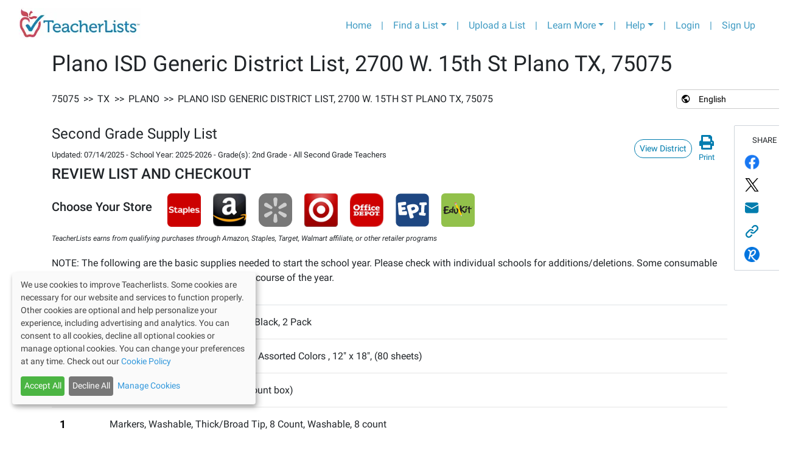

--- FILE ---
content_type: text/html; charset=utf-8
request_url: https://www.google.com/recaptcha/api2/aframe
body_size: 267
content:
<!DOCTYPE HTML><html><head><meta http-equiv="content-type" content="text/html; charset=UTF-8"></head><body><script nonce="NvvqMT7poze8X4CUraWuVQ">/** Anti-fraud and anti-abuse applications only. See google.com/recaptcha */ try{var clients={'sodar':'https://pagead2.googlesyndication.com/pagead/sodar?'};window.addEventListener("message",function(a){try{if(a.source===window.parent){var b=JSON.parse(a.data);var c=clients[b['id']];if(c){var d=document.createElement('img');d.src=c+b['params']+'&rc='+(localStorage.getItem("rc::a")?sessionStorage.getItem("rc::b"):"");window.document.body.appendChild(d);sessionStorage.setItem("rc::e",parseInt(sessionStorage.getItem("rc::e")||0)+1);localStorage.setItem("rc::h",'1768688964969');}}}catch(b){}});window.parent.postMessage("_grecaptcha_ready", "*");}catch(b){}</script></body></html>

--- FILE ---
content_type: application/javascript; charset=UTF-8
request_url: https://app.teacherlists.com/_next/static/chunks/2479-caa3b30ecccad1fb753d.js
body_size: 19408
content:
(self.webpackChunk_N_E=self.webpackChunk_N_E||[]).push([[2479],{31210:function(e,a,t){"use strict";var n=t(39833),s=t(56409),l=t(5532),i=t(73882),r=t(37641),o=t.n(r),c=t(61585),d=t.n(c),u=t(84927),m=t(90166);function h(e,a){var t=Object.keys(e);if(Object.getOwnPropertySymbols){var n=Object.getOwnPropertySymbols(e);a&&(n=n.filter((function(a){return Object.getOwnPropertyDescriptor(e,a).enumerable}))),t.push.apply(t,n)}return t}function p(e){for(var a=1;a<arguments.length;a++){var t=null!=arguments[a]?arguments[a]:{};a%2?h(Object(t),!0).forEach((function(a){(0,l.Z)(e,a,t[a])})):Object.getOwnPropertyDescriptors?Object.defineProperties(e,Object.getOwnPropertyDescriptors(t)):h(Object(t)).forEach((function(a){Object.defineProperty(e,a,Object.getOwnPropertyDescriptor(t,a))}))}return e}var f={children:o().node,className:o().string,closeClassName:o().string,closeAriaLabel:o().string,cssModule:o().object,color:o().string,fade:o().bool,isOpen:o().bool,toggle:o().func,tag:u.tagPropType,transition:o().shape(m.Z.propTypes),innerRef:o().oneOfType([o().object,o().string,o().func])},x={color:"success",isOpen:!0,tag:"div",closeAriaLabel:"Close",fade:!0,transition:p(p({},m.Z.defaultProps),{},{unmountOnExit:!0})};function g(e){var a=e.className,t=e.closeClassName,l=e.closeAriaLabel,r=e.cssModule,o=e.tag,c=e.color,h=e.isOpen,f=e.toggle,x=e.children,g=e.transition,_=e.fade,b=e.innerRef,v=(0,s.Z)(e,["className","closeClassName","closeAriaLabel","cssModule","tag","color","isOpen","toggle","children","transition","fade","innerRef"]),j=(0,u.mapToCssModules)(d()(a,"alert","alert-"+c,{"alert-dismissible":f}),r),y=(0,u.mapToCssModules)(d()("close",t),r),w=p(p(p({},m.Z.defaultProps),g),{},{baseClass:_?g.baseClass:"",timeout:_?g.timeout:0});return i.createElement(m.Z,(0,n.Z)({},v,w,{tag:o,className:j,in:h,role:"alert",innerRef:b}),f?i.createElement("button",{type:"button",className:y,"aria-label":l,onClick:f},i.createElement("span",{"aria-hidden":"true"},"\xd7")):null,x)}g.propTypes=f,g.defaultProps=x,a.Z=g},60063:function(e,a,t){"use strict";var n=t(39833),s=t(56409),l=t(49139),i=t(43430),r=t(73882),o=t(37641),c=t.n(o),d=t(61585),u=t.n(d),m=t(84927),h={children:c().node,inline:c().bool,tag:m.tagPropType,innerRef:c().oneOfType([c().object,c().func,c().string]),className:c().string,cssModule:c().object},p=function(e){function a(a){var t;return(t=e.call(this,a)||this).getRef=t.getRef.bind((0,l.Z)(t)),t.submit=t.submit.bind((0,l.Z)(t)),t}(0,i.Z)(a,e);var t=a.prototype;return t.getRef=function(e){this.props.innerRef&&this.props.innerRef(e),this.ref=e},t.submit=function(){this.ref&&this.ref.submit()},t.render=function(){var e=this.props,a=e.className,t=e.cssModule,l=e.inline,i=e.tag,o=e.innerRef,c=(0,s.Z)(e,["className","cssModule","inline","tag","innerRef"]),d=(0,m.mapToCssModules)(u()(a,!!l&&"form-inline"),t);return r.createElement(i,(0,n.Z)({},c,{ref:o,className:d}))},a}(r.Component);p.propTypes=h,p.defaultProps={tag:"form"},a.Z=p},65529:function(e,a,t){"use strict";var n=t(39833),s=t(56409),l=t(73882),i=t(37641),r=t.n(i),o=t(61585),c=t.n(o),d=t(84927),u={children:r().node,row:r().bool,check:r().bool,inline:r().bool,disabled:r().bool,tag:d.tagPropType,className:r().string,cssModule:r().object},m=function(e){var a=e.className,t=e.cssModule,i=e.row,r=e.disabled,o=e.check,u=e.inline,m=e.tag,h=(0,s.Z)(e,["className","cssModule","row","disabled","check","inline","tag"]),p=(0,d.mapToCssModules)(c()(a,!!i&&"row",o?"form-check":"form-group",!(!o||!u)&&"form-check-inline",!(!o||!r)&&"disabled"),t);return"fieldset"===m&&(h.disabled=r),l.createElement(m,(0,n.Z)({},h,{className:p}))};m.propTypes=u,m.defaultProps={tag:"div"},a.Z=m},30466:function(e,a,t){"use strict";var n=t(39833),s=t(56409),l=t(73882),i=t(37641),r=t.n(i),o=t(61585),c=t.n(o),d=t(84927),u={tag:d.tagPropType,className:r().string,cssModule:r().object},m=function(e){var a=e.className,t=e.cssModule,i=e.tag,r=(0,s.Z)(e,["className","cssModule","tag"]),o=(0,d.mapToCssModules)(c()(a,"modal-footer"),t);return l.createElement(i,(0,n.Z)({},r,{className:o}))};m.propTypes=u,m.defaultProps={tag:"div"},a.Z=m},55413:function(e,a,t){"use strict";var n=t(39833),s=t(5532),l=t(56409),i=t(73882),r=t(37641),o=t.n(r),c=t(61585),d=t.n(c),u=t(84927);function m(e,a){var t=Object.keys(e);if(Object.getOwnPropertySymbols){var n=Object.getOwnPropertySymbols(e);a&&(n=n.filter((function(a){return Object.getOwnPropertyDescriptor(e,a).enumerable}))),t.push.apply(t,n)}return t}function h(e){for(var a=1;a<arguments.length;a++){var t=null!=arguments[a]?arguments[a]:{};a%2?m(Object(t),!0).forEach((function(a){(0,s.Z)(e,a,t[a])})):Object.getOwnPropertyDescriptors?Object.defineProperties(e,Object.getOwnPropertyDescriptors(t)):m(Object(t)).forEach((function(a){Object.defineProperty(e,a,Object.getOwnPropertyDescriptor(t,a))}))}return e}var p={children:o().node,bar:o().bool,multi:o().bool,tag:u.tagPropType,value:o().oneOfType([o().string,o().number]),min:o().oneOfType([o().string,o().number]),max:o().oneOfType([o().string,o().number]),animated:o().bool,striped:o().bool,color:o().string,className:o().string,barClassName:o().string,cssModule:o().object,style:o().object,barStyle:o().object,barAriaValueText:o().string,barAriaLabelledBy:o().string},f=function(e){var a=e.children,t=e.className,s=e.barClassName,r=e.cssModule,o=e.value,c=e.min,m=e.max,p=e.animated,f=e.striped,x=e.color,g=e.bar,_=e.multi,b=e.tag,v=e.style,j=e.barStyle,y=e.barAriaValueText,w=e.barAriaLabelledBy,N=(0,l.Z)(e,["children","className","barClassName","cssModule","value","min","max","animated","striped","color","bar","multi","tag","style","barStyle","barAriaValueText","barAriaLabelledBy"]),k=(0,u.toNumber)(o)/(0,u.toNumber)(m)*100,C=(0,u.mapToCssModules)(d()(t,"progress"),r),B={className:(0,u.mapToCssModules)(d()("progress-bar",g&&t||s,p?"progress-bar-animated":null,x?"bg-"+x:null,f||p?"progress-bar-striped":null),r),style:h(h(h({},g?v:{}),j),{},{width:k+"%"}),role:"progressbar","aria-valuenow":o,"aria-valuemin":c,"aria-valuemax":m,"aria-valuetext":y,"aria-labelledby":w,children:a};return g?i.createElement(b,(0,n.Z)({},N,B)):i.createElement(b,(0,n.Z)({},N,{style:v,className:C}),_?a:i.createElement("div",B))};f.propTypes=p,f.defaultProps={tag:"div",value:0,min:0,max:100,style:{},barStyle:{}},a.Z=f},45047:function(e,a,t){"use strict";t(73882);var n=t(50543),s=t(61585),l=t.n(s),i=t(19829),r=t.n(i),o=t(42087),c=function(e){var a=e.href,t=void 0===a?"":a,s=e.text,l=void 0===s?"":s,i=e.connector,r=void 0!==i&&i,c=e.customClass,d=void 0===c?"":c;return r?(0,o.jsx)("div",{className:"".concat(d),children:">>"}):t?(0,o.jsx)(n.default,{href:t,children:(0,o.jsx)("a",{className:"".concat(d),children:l})},l):(0,o.jsx)("div",{className:"".concat(d),children:l},l)};a.Z=function(e){var a=e.crumbs,t=e.customClass,n=void 0===t?"":t,s=e.excludeSearchLinks,i=void 0!==s&&s,d=[];return i||d.push((0,o.jsx)(c,{href:"/browse",text:"SEARCH",customClass:n},"SEARCH"),(0,o.jsx)(c,{connector:!0,customClass:n},"arrow-1"),(0,o.jsx)(c,{href:"/browse",text:"BROWSE STATES",customClass:n},"BROWSE STATES")),a&&a.forEach((function(e,a){var t=e.text,s=e.href;(!i||a>0)&&d.push((0,o.jsx)(c,{connector:!0,customClass:n},"arrow-".concat(a+2))),d.push((0,o.jsx)(c,{href:s,text:t,customClass:n},t))})),(0,o.jsx)("div",{className:l()("".concat(r().crumbContainer)),children:(0,o.jsx)("div",{className:"".concat(r().crumbInner),children:d})})}},14236:function(e,a,t){"use strict";t(73882);var n=t(50543),s=t(61585),l=t.n(s),i=t(19349),r=t.n(i),o=t(42087),c=function(e){var a=e.href,t=void 0===a?"":a,s=e.text,l=void 0===s?"":s,i=e.connector,r=void 0!==i&&i,c=e.customClass,d=void 0===c?"":c;return r?(0,o.jsxs)("div",{className:"".concat(d),children:["\xa0",">>","\xa0"]}):t?(0,o.jsx)(n.default,{href:t,children:(0,o.jsx)("a",{className:"".concat(d),children:l})},l):(0,o.jsx)("div",{className:"".concat(d),children:l},l)};a.Z=function(e){var a=e.crumbs,t=e.customClass,n=void 0===t?"":t,s=e.excludeSearchLinks,i=void 0!==s&&s,d=[];return i||d.push((0,o.jsx)(c,{href:"/browse",text:"SEARCH",customClass:n},"SEARCH"),(0,o.jsx)(c,{connector:!0,customClass:n},"arrow-1"),(0,o.jsx)(c,{href:"/browse",text:"BROWSE STATES",customClass:n},"BROWSE STATES")),a&&a.forEach((function(e,a){var t=e.text,s=e.href;(!i||a>0)&&d.push((0,o.jsx)(c,{connector:!0,customClass:n},"arrow-".concat(a+2))),d.push((0,o.jsx)(c,{href:s,text:t,customClass:n},t))})),(0,o.jsx)("div",{className:l()("".concat(r().crumbContainer)),children:(0,o.jsx)("div",{className:"".concat(r().crumbInner),children:d})})}},57213:function(e,a,t){"use strict";t.d(a,{Mv:function(){return I},t4:function(){return ve},k9:function(){return $},aR:function(){return je},aY:function(){return J},gt:function(){return ee},$_:function(){return ge},MF:function(){return Oe},Bu:function(){return H},VW:function(){return Ie},fo:function(){return _e},sf:function(){return be}});var n=t(73882),s=t(80414),l=t(9217),i=t(2918),r=t(36583),o=t.n(r),c=t(45047),d=t(23797),u=t(65407),m=t(61585),h=t.n(m),p=t(55634),f=t(24481),x=t(10259),g=t.n(x),_=t(42087),b=function(e){var a,t,n=e.list,i=e.openLinkModal,r=e.meta,o=e.translatedShare,c=void 0===o?"SHARE":o,m=(0,p.useRouter)(),x=(0,f.Z)("common"),b=x.t,v=(x.lang,r.twitterText),j=r.emailSubject,y=r.emailBody;return(0,_.jsxs)(l.Z,{className:g().shareButtons,children:[(0,_.jsx)("p",{children:c}),(0,_.jsxs)(s.Z,{color:"none text-primary",className:h()(g().shareButtonUnderline,"gtm_facebooklistshare"),href:"//www.facebook.com/share.php?u=".concat("https://app.teacherlists.com").concat(m.asPath+"?utm_campaign=share%26utm_source=facebook","&quote=").concat(null===n||void 0===n||null===(a=n.school)||void 0===a?void 0:a.name,"'s ").concat(n.list_name," is ready to shop! Order online with easy, one-click shopping from major retailers or view the supply list here."),target:"_blank",children:[(0,_.jsx)("svg",{version:"1.1",id:"Layer_1",xmlns:"http://www.w3.org/2000/svg",x:"0px",y:"0px",viewBox:"0 0 200 200",children:(0,_.jsxs)("g",{children:[(0,_.jsx)("path",{fill:"#1877F2",d:"M199,100c0-54.7-44.3-99-99-99S1,45.3,1,100c0,49.4,36.2,90.4,83.5,97.8v-69.2H59.4V100h25.1V78.2 c0-24.8,14.8-38.5,37.4-38.5c10.8,0,22.2,1.9,22.2,1.9V66h-12.5c-12.3,0-16.1,7.6-16.1,15.5V100h27.5l-4.4,28.6h-23.1v69.2 C162.8,190.4,199,149.4,199,100z"}),(0,_.jsx)("path",{fill:"#FFFFFF",d:"M138.5,128.6l4.4-28.6h-27.5V81.4c0-7.8,3.8-15.5,16.1-15.5h12.5V41.6c0,0-11.3-1.9-22.2-1.9 c-22.6,0-37.4,13.7-37.4,38.5V100H59.4v28.6h25.1v69.2c5,0.8,10.2,1.2,15.5,1.2s10.4-0.4,15.5-1.2v-69.2H138.5z"})]})}),(0,_.jsx)("p",{children:"Facebook"})]}),(0,_.jsxs)(s.Z,{color:"none text-primary",className:h()(g().shareButtonUnderline,"gtm_twitterlistshare"),href:"//twitter.com/intent/tweet?text=".concat(v,"&url=").concat(encodeURIComponent("https://app.teacherlists.com/"+m.asPath+"?utm_campaign=share%26utm_source=twitter")),target:"_blank",children:[(0,_.jsxs)("svg",{version:"1.1",xmlns:"http://www.w3.org/2000/svg",x:"0px",y:"0px",viewBox:"0 0 400 400",children:[(0,_.jsx)("g",{children:(0,_.jsx)("circle",{className:"st0",fill:"#1DA1F2",cx:"200",cy:"200",r:"200"})}),(0,_.jsx)("g",{children:(0,_.jsx)("path",{className:"st1",fill:"#FFFFFF",d:"M163.4,305.5c88.7,0,137.2-73.5,137.2-137.2c0-2.1,0-4.2-0.1-6.2c9.4-6.8,17.6-15.3,24.1-25 c-8.6,3.8-17.9,6.4-27.7,7.6c10-6,17.6-15.4,21.2-26.7c-9.3,5.5-19.6,9.5-30.6,11.7c-8.8-9.4-21.3-15.2-35.2-15.2 c-26.6,0-48.2,21.6-48.2,48.2c0,3.8,0.4,7.5,1.3,11c-40.1-2-75.6-21.2-99.4-50.4c-4.1,7.1-6.5,15.4-6.5,24.2 c0,16.7,8.5,31.5,21.5,40.1c-7.9-0.2-15.3-2.4-21.8-6c0,0.2,0,0.4,0,0.6c0,23.4,16.6,42.8,38.7,47.3c-4,1.1-8.3,1.7-12.7,1.7 c-3.1,0-6.1-0.3-9.1-0.9c6.1,19.2,23.9,33.1,45,33.5c-16.5,12.9-37.3,20.6-59.9,20.6c-3.9,0-7.7-0.2-11.5-0.7 C110.8,297.5,136.2,305.5,163.4,305.5"})})]}),(0,_.jsx)("p",{children:"Twitter"})]}),(0,_.jsxs)(s.Z,{color:"none text-primary",className:h()(g().shareButtonUnderline,"gtm_emaillistshare"),href:"mailto:?subject=".concat(j,"&body=").concat(y),children:[(0,_.jsx)("h4",{className:"mb-0",children:(0,_.jsx)(u.G,{icon:d.FU$})}),(0,_.jsx)("p",{children:"Email"})]}),(0,_.jsxs)(s.Z,{color:"none text-primary",className:h()(g().shareButtonUnderline,{gtm_spanishlinklistshare:"es"===m.locale,gtm_linklistshare:"en"===m.locale}),onClick:function(){i()},children:[(0,_.jsx)("h4",{className:"mb-0",children:(0,_.jsx)(u.G,{icon:d.nNP})}),(0,_.jsx)("p",{children:b("link")})]}),(0,_.jsxs)(s.Z,{color:"none text-primary",className:"".concat(g().shareButtonUnderline," gtm_remindlistshare"),href:"//www.remind.com/v1/share?url=".concat("https://app.teacherlists.com","/").concat(m.asPath+"?utm_campaign=share%26utm_source=remind","&referer=").concat("https://www.teacherlists.com","&text=").concat(n.list_name," | ").concat(null===n||void 0===n||null===(t=n.school)||void 0===t?void 0:t.name),target:"_blank",children:[(0,_.jsx)("svg",{version:"1.1",xmlns:"http://www.w3.org/2000/svg",x:"0px",y:"0px",viewBox:"0 0 792 648",children:(0,_.jsx)("path",{fill:"#4A89DC",d:"M782.8,265.8c0-73-57.6-134.3-136.1-153.1c-46.9-59.6-135.8-99.9-237.8-99.9 c-125.2,0-230.7,60.7-262.9,143.4C66.3,184.6,9.2,260.8,9.2,350.3c0,113.8,92.3,206.1,206.1,206.1c40.3,0,77.8-11.6,109.5-31.5 l9.8,89.8c2.2,20.7,28.6,27.9,41.1,11.3L465,507.4c6.8,1.1,13.7,1.8,20.8,1.8c56.3,0,104.3-35.2,123.4-84.8 C706.2,418.7,782.8,350,782.8,265.8z"})}),(0,_.jsx)("p",{children:"Remind"})]})]})},v=t(47435),j=t(11465),y=t(25640),w=t(67161),N=t.n(w),k={amazon:"amazon.png",epi:"epi.svg",office_depot:"officedepot.png",staples:"staples.png",target:"target.png",walmart:"walmart.svg",schoolkidz:"schoolkidz.png",walgreens:"walgreens.svg",edukit:"edukit.svg",kroger:"kroger"},C=(0,y.Z)(),B=function(e){var a=e.listId,t=e.schoolId,s=e.listType,r=e.frameMode,o=void 0!==r&&r,c=e.scrolled,d=void 0!==c&&c,u=e.translations,m=void 0===u?{shopping_in_store:"Shopping in Store ?",take_me_to_my_cart:"Take Me to My Cart:",affiliate_disclaimer:"TeacherLists earns from qualifying purchases through Amazon, Staples, Target, Walmart affiliate, or other retailer programs"}:u,p=((0,f.Z)("common").t,(0,n.useState)(!0)),x=p[0],g=p[1],b=(0,n.useState)(!1),y=b[0],w=b[1],B=(0,n.useState)([]),S=B[0],Z=B[1],M=(0,n.useState)(""),T=M[0],H=M[1],I=(0,n.useState)(""),L=I[0],P=I[1];(0,n.useEffect)((function(){var e=localStorage.getItem("customaffiliate");e&&e!==T&&H(e)})),(0,n.useEffect)((function(){T&&C.get("v1/apiAffiliate/".concat(T)).then((function(e){P(e.data.clientCode)})).catch((function(e){console.log(e)}))}),[T]),(0,n.useEffect)((function(){a&&t&&(C.get("v1/list/affiliates?listId=".concat(a,"&schoolId=").concat(t)).then((function(e){Z(e.data)})).catch((function(){w(!0)})),g(!1))}),[a,t]);var O=function(e,a){a.stopPropagation();try{window._conv_q=window._conv_q||[],_conv_q.push(["triggerConversion","10045902"])}catch(a){console.log(a)}window.open(e)};return x?(0,_.jsx)(l.Z,{className:h()(N().buyNowButtons,N().buyNowButtonsLoading),children:(0,_.jsx)(v.Z,{className:"text-center mt-2",color:"primary"})}):y?(0,_.jsx)(_.Fragment,{}):(0,_.jsx)(_.Fragment,{children:(0,_.jsxs)(l.Z,{className:o?"".concat(N().buyNowButtons," ").concat(N().frameButtons," ").concat(d&&N().scrolled):N().buyNowButtons,children:[(0,_.jsxs)(l.Z,{className:o?"".concat(N().buyNowContainer," ").concat(N().frameContainer):N().buyNowContainer,children:[(0,_.jsxs)("div",{className:o?"".concat(N().buyNowTitleContainer," ").concat(N().frameTitleContainer):N().buyNowTitleContainer,children:[(0,_.jsx)("h5",{className:N().buyNowTitle,children:m.take_me_to_my_cart}),"supply"!==s||window.location.href.includes("/in-store")?null:(0,_.jsx)(i.Z,{className:"d-block d-md-none text-right",children:(0,_.jsx)("a",{href:"".concat(window.location.href,"/in-store"),className:h()(N().buyNowStore,"gtm_in-storeclick_shopping"),children:m.shopping_in_store})})]}),(0,_.jsx)(l.Z,{className:o?"".concat(N().buyNowLinks," ").concat(N().frameLinks):N().buyNowLinks,children:S.length>0&&S.map((function(e,t){var n=e.affiliate_name.replace(" ","_").toLowerCase(),s="externallink-".concat(n),l="/buy-buttons/".concat(k[n]),i=function(e,a,t,n){var s=e.affiliate_url;if(t){var l=j.parse(s.split("?")[1]);return"Staples"===e.affiliate_name&&(l.sid=n),"Amazon"===e.affiliate_name&&(delete l.clientId,l.clientCode=n,l.listId=a),"Walmart"!==e.affiliate_name&&"Target"!==e.affiliate_name||(l.subId1=n),"".concat(s.split("?")[0],"?").concat(j.stringify(l))}return s}(e,a,T,L);return 0===e.coming_soon?(0,_.jsx)("a",{href:"#",className:"gtm_".concat(e.affiliate_name,"-bn").concat(0===t?"-firstspot":""),onClick:O.bind(undefined,i),children:(0,_.jsx)("img",{alt:"".concat(e.affiliate_name,"-list-link"),className:N().affiliateImg,src:l})},s):(0,_.jsxs)("span",{className:N().comingSoonDiv,children:[(0,_.jsx)("span",{className:N().comingSoon,children:"Coming Soon"}),(0,_.jsx)("a",{href:i,target:"_blank",rel:"noreferrer",className:"gtm_".concat(e.affiliate_name,"-bn").concat(0===t?"-firstspot":""),children:(0,_.jsx)("img",{alt:"".concat(e.affiliate_name,"-list-link"),className:N().affiliateImg,src:l})})]},s)}))})]}),(0,_.jsx)(i.Z,{className:N().buyNowNote,children:(0,_.jsx)("p",{children:m.affiliate_disclaimer})})]})})},S=t(14731),Z=t(99536),M=t(26588),T=t.n(M),H=(t(88623),function(e){var a,t,r=e.list,m=e.openLinkModal,x=e.itemHeadings,g=e.showFixedMinOffset,v=void 0===g?200:g,j=e.provided,y=void 0===j?null:j,w=e.translations,N=void 0===w?{updated:"updated",view_district:"VIEW DISTRICT",print:"print",grades:"grade(s)",school_year:"school year",shopping_online:"Shopping Online?"}:w,k=(0,f.Z)("common"),C=(k.t,k.lang,(0,p.useRouter)()),M=(0,n.useState)(!1),H=(M[0],M[1]),I=(0,n.useState)(!1),L=I[0],P=I[1],O=(0,n.useState)(""),E=O[0],A=O[1],F=(0,n.useState)(""),R=F[0],D=F[1],z=function(){var e=window.scrollY;P(e>v)};(0,n.useEffect)((function(){window.addEventListener("scroll",z)})),(0,n.useEffect)((function(){if((0,S.Gc)(C)){H(!1);var e=C.query.schoolSlug,a=C.query.listSlug;C.query.id;if("string"===typeof e&&"string"===typeof a){var t=e.split("-")[0],n=a.split("-")[0];A(t),D(n)}else H(!0)}}),[C]);var q=[{text:r.school.zip,href:"/search/zip/".concat(r.school.zip)},{text:r.school.state,href:"/browse/state/".concat(r.school.state)},{text:r.school.city,href:"/browse/city/".concat(r.school.city,"/").concat(r.school.state)},{text:"".concat(r.school.name,", ").concat(r.school.address_1," ").concat(r.school.city," ").concat(r.school.state,", ").concat(r.school.zip),href:"/schools/".concat(r.school.id,"-").concat((0,Z.lV)(r.school.name))}],U=function(){var e,a,t=arguments.length>0&&void 0!==arguments[0]?arguments[0]:"";if(null!==r&&void 0!==r&&null!==(e=r.school)&&void 0!==e&&e.district_id)return(0,_.jsx)(s.Z,{className:h()("gtm_viewdistrict","".concat(T().viewDistrict),t?"".concat(T()[t]):""),size:"sm",href:"/districts/".concat(null===r||void 0===r||null===(a=r.school)||void 0===a?void 0:a.district_id),children:N.view_district})},W={twitterText:"".concat(r.list_name," It's easy to shop your school supply lists with one-click ordering on Target, Walmart, Amazon, Staples, and more at"),emailSubject:"TeacherLists School Supply Lists",emailBody:"My school supply list is ready! Simply click on this link to view my list ".concat("https://app.teacherlists.com").concat(C.asPath+"?utm_campaign=share%26utm_source=email",". You can print it, use the mobile in-store shopping list feature, or enjoy the convenience of one-click on-line shopping from national retailers including Target, Walmart, Amazon, Staples and more!")},Y=window.innerWidth;return(0,_.jsxs)(n.Fragment,{children:[(0,_.jsxs)("div",{className:T().listHeaderHead,children:[(0,_.jsx)(c.Z,{crumbs:q,excludeSearchLinks:!0}),(0,_.jsxs)("div",{style:{backgroundColor:"#B8D5E3"},children:[(0,_.jsxs)(l.Z,{className:T().listHeaderContainer,children:[(0,_.jsx)(i.Z,{sm:2,className:"".concat(T().listHeaderSupplyListIcon),children:(0,_.jsxs)("h1",{className:h()(T().listHeaderLogo),children:[r.list_type.charAt(0).toUpperCase(),"L"]})}),(0,_.jsxs)(i.Z,{sm:8,className:T().listHeaderTitle,children:[(0,_.jsx)("h2",{className:"font-weight-normal text-center",children:r.list_name}),(0,_.jsx)("p",{className:"text-center",children:(0,_.jsxs)("small",{children:[N.updated,": ",o()(r.modified||r.created).format("MM/DD/YYYY")," - ",N.school_year,": ",r.school_year," -"," ",N.grades,": ",null===(a=r.grade_levels)||void 0===a?void 0:a.map((function(e){return"".concat(Object.values(e)[0])})).join(", ")," - ",null===(t=r.classroom)||void 0===t?void 0:t.class_name]})})]}),(0,_.jsxs)(i.Z,{sm:2,className:T().listHeaderRightPanel,children:[U(),(0,_.jsx)(l.Z,{className:T().listHeaderSocial,children:(0,_.jsxs)(s.Z,{color:"none p-0 text-primary",className:h()(T().shareButtonUnderline,{gtm_spanishprintlistshare:"es"===C.locale,gtm_printlistshare:"en"===C.locale}),onClick:function(){window.print()},children:[(0,_.jsx)("h4",{className:"mb-0",children:(0,_.jsx)(u.G,{icon:d.wf8})}),(0,_.jsx)("small",{children:N.print})]})})]})]}),(0,_.jsxs)(l.Z,{className:h()(T().listHeaderBottomBar,"px-3"),children:[(0,_.jsx)(i.Z,{children:U("listHeaderDistrictButtonMobile")}),(0,_.jsx)(i.Z,{style:{display:"flex",alignItems:"center",justifyContent:"flex-end"},children:(0,_.jsxs)(s.Z,{style:{display:"flex",alignItems:"center",justifyContent:"flex-end",marginLeft:"10px"},color:"none p-0 text-primary",className:h()(T().shareButtonUnderline,{gtm_spanishprintlistshare:"es"===C.locale,gtm_printlistshare:"en"===C.locale}),onClick:function(){var e=navigator.userAgent,a=!!e.match(/iPad/i)||!!e.match(/iPhone/i)||!!e.match(/Macintosh/i),t=!!e.match(/WebKit/i);a&&t&&!e.match(/CriOS/i)?document.execCommand("print",!1,void 0):window.print()},children:[(0,_.jsx)("h4",{className:h()(T().mobilePrintIcon,"mb-0"),children:(0,_.jsx)(u.G,{icon:d.wf8})}),(0,_.jsx)("small",{className:h()(T().mobilePrintIcon),children:N.print})]})})]})]}),(0,_.jsx)(b,{list:r,openLinkModal:m,meta:W,translatedShare:N.share})]}),Y<991&&window.location.href.includes("/in-store")?(0,_.jsx)("a",{href:"".concat(window.location.href.split("/in-store")[0]),children:N.shopping_online}):"",function(){if(r&&"supply"===r.list_type)return y?(0,_.jsx)("div",{className:h()(T().buyBlock,L?T().scrolled:""),children:(0,_.jsx)(B,{listId:y.listId,schoolId:y.schoolId,listType:r.list_type,translations:N})}):(0,_.jsx)("div",{className:h()(T().buyBlock,L?T().scrolled:""),children:(0,_.jsx)(B,{listId:R,schoolId:E,listType:r.list_type,translations:N})})}(),(0,_.jsx)(l.Z,{className:"pt-2 pb-2 border-bottom",style:{backgroundColor:"#ffffff"},children:(0,_.jsxs)(i.Z,{children:[(0,_.jsx)("p",{className:"m-0",children:r.description}),(0,_.jsx)("p",{className:"m-0",children:r.retail_note})]})}),(0,_.jsx)("div",{children:x})]})}),I=function(e){var a=e.children;return(0,_.jsx)("ul",{className:"list-unstyled",children:a})},L=t(4682),P=t(36242),O=t(82702),E=t(30466),A=t(31210),F=t(55413),R=t(45589),D=t(95627),z=t.n(D),q=t(91761),U=t(61108),W=t.n(U),Y=t(78027),G=t(60063),V=t(65529),K=t(3661),Q=(0,y.Z)(),X=function(e){var a,t=e.visible,r=e.item,o=e.listId,c=e.needed,m=e.myPledgeAmount,h=e.setMyPledgeAmount,x=e.setCurrentPledgeAmount,g=e.currentPledgeAmount,b=(0,f.Z)("common").t,v=(0,n.useState)(0),j=v[0],y=v[1],w=(0,p.useRouter)(),N=(0,n.useState)(!1),k=N[0],C=N[1],B=function(){var e=(0,q.Z)(W().mark((function e(a){var t;return W().wrap((function(e){for(;;)switch(e.prev=e.next){case 0:if(a.preventDefault(),a.stopPropagation(),!(0===j&&m||j>0)){e.next=15;break}return t={quantity:j,listUrl:"".concat("https://app.teacherlists.com","/").concat(w.asPath)},e.prev=4,e.next=7,Q.post("".concat("https://api.app.teacherlists.com","/v1/list/").concat(o,"/pledge/").concat(r.id),t);case 7:e.next=12;break;case 9:e.prev=9,e.t0=e.catch(4),console.log("PLEDGE ERROR",e.t0);case 12:x(j<m?g-(m-j):g+(j-m)),h(j),C(!0);case 15:case"end":return e.stop()}}),e,null,[[4,9]])})));return function(a){return e.apply(this,arguments)}}(),S=null===(a=r.item.client_upc.find((function(e){return 11===e.client_id&&e.upc2})))||void 0===a?void 0:a.upc2,Z="//www.amazon.com/dp/".concat(S,"/ref=as_sl_pc_qf_sp_asin_til?tag=apptl-20&linkCode=w00&linkId=e596bac0a4e4c8eaff4e1c3f503a7847&creativeASIN=").concat(S),M="//www.amazon.com/gp/search?ie=UTF8&tag=apptl-20&linkCode=ur2&linkId=bb422954a9bde2a4535f861d505fb96b&camp=1789&creative=9325&keywords=".concat(r.item.item_name),T="//ws-na.amazon-adsystem.com/widgets/q?ServiceVersion=20070822&OneJS=1&Operation=GetAdHtml&MarketPlace=US&source=ac&ref=qf_sp_asin_til&ad_type=product_link&tracking_id=apptl-20&marketplace=amazon&region=US&placement=B00M977Y4C&asins=".concat(S,"&linkId=e596bac0a4e4c8eaff4e1c3f503a7847&show_border=false&link_opens_in_new_window=false&price_color=333333&title_color=0066c0&bg_color=ffffff");return(0,_.jsx)(l.Z,{className:"ml-5 mt-1 mb-2 mr-1 ".concat(t?"d-block":"d-none"),style:{backgroundColor:"#eaeaea",minHeight:"250px"},children:(0,_.jsxs)(l.Z,{children:[(0,_.jsx)(i.Z,{sm:8,className:"d-flex flex-column align-items-center justify-content-center",children:k?S?(0,_.jsx)("iframe",{style:{width:"120px",height:"240px"},marginWidth:0,marginHeight:0,scrolling:"no",frameBorder:0,src:T}):(0,_.jsx)("a",{target:"_blank",rel:"noreferrer",href:M,children:"Search Amazon For This Product"}):(0,_.jsxs)(n.Fragment,{children:[(0,_.jsx)(u.G,{icon:d.IA$,size:"3x"}),(0,_.jsx)("br",{}),(0,_.jsx)("small",{children:"ENTER NUMBER OF ITEMS AND 'PLEDGE NOW'"})]})}),(0,_.jsxs)(i.Z,{sm:4,className:"mb-2 mt-2",children:[(0,_.jsx)("p",{children:b("howManyPledgeText")}),(0,_.jsxs)(G.Z,{inline:!0,onSubmit:B,children:[(0,_.jsx)(V.Z,{className:"w-25",children:(0,_.jsx)(K.Z,{className:"w-100 mb-4",type:"number",max:Number(c)+m===r.quantity?r.quantity:Number(c),min:0,placeholder:m,onChange:function(e){return y(Number(e.target.value))}})}),(0,_.jsx)(V.Z,{className:"w-75",children:(0,_.jsx)(s.Z,{className:"mr-3 ml-2 mb-4",type:"submit",color:"primary",block:!0,children:b(m?"pledgeButtonUpdate":"pledgeButtonPledge")})})]}),(0,_.jsx)("p",{children:b("howManyToCompleteText",{count:c})}),k?(0,_.jsxs)(n.Fragment,{children:[(0,_.jsx)("small",{children:b("retailerBuyNowText")}),(0,_.jsx)("br",{}),(0,_.jsx)("a",{target:"_blank",rel:"noreferrer",href:S?Z:M,children:(0,_.jsx)(Y.default,{src:"/buy-buttons/amazon.png",alt:"Amazon buy button",width:"50",height:"50"})})]}):(0,_.jsx)("div",{style:{minHeight:"50px"}})]})]})})},J=function(e){var a=e.item,t=e.listId,r=e.translatedMemo,o=(0,f.Z)("common"),c=o.t,m=o.lang,h=(0,R.kP)(),x=(0,L.Z)(h,1)[0],g=(0,p.useRouter)(),b=(0,n.useState)(a.pledge.reduce((function(e,a){return e+a.pledge_qty}),0)),v=b[0],j=b[1],y=(0,n.useState)(!1),w=y[0],N=y[1],k=(0,n.useState)(0),C=k[0],B=k[1],S=(0,n.useState)(!1),Z=S[0],M=S[1];(0,n.useEffect)((function(){var e=a.pledge.find((function(e){return e.pledger_id===(null===x||void 0===x?void 0:x.id)}));e&&B(e.pledge_qty)}),[x]);return(0,_.jsxs)("li",{className:"mt-3",children:[(0,_.jsxs)(P.Z,{isOpen:w,toggle:function(){return N(!w)},children:[(0,_.jsxs)(O.Z,{children:[(0,_.jsx)("h4",{className:"text-primary text-center",children:c("loginModalTop")}),(0,_.jsx)("h4",{className:"mt-3 text-primary text-center",children:c("loginModalSubtext")})]}),(0,_.jsxs)(E.Z,{children:[(0,_.jsx)(i.Z,{children:(0,_.jsx)(s.Z,{color:"primary",href:"/login?refLoc=".concat(g.asPath),block:!0,children:c("login")})}),(0,_.jsx)(i.Z,{children:(0,_.jsx)(s.Z,{color:"secondary",href:"/users/create",block:!0,children:c("createAccount")})})]})]}),(0,_.jsxs)(l.Z,{children:[(0,_.jsx)(i.Z,{md:1,children:(0,_.jsx)(A.Z,{color:"none",style:{backgroundColor:"#F9E1C5",border:"1px solid #959595",lineHeight:"1.2em",minWidth:"35px",padding:"2px 0px",color:"#6A6A6A",textAlign:"center",borderRadius:"3px",fontSize:"18px",fontWeight:500,fontStyle:"normal"},className:"w-50",children:(0,_.jsx)("span",{className:"p-0",children:a.quantity})})}),(0,_.jsxs)(i.Z,{md:5,children:[(0,_.jsx)("p",{className:"m-0 font-weight-normal fs-1",children:"es"===m&&a.item.translation?a.item.translation.item_name:a.item_name}),(0,_.jsx)("p",{className:"text-muted",children:"es"===m&&r?r.memo:a.memo})]}),(0,_.jsx)(i.Z,{md:1,style:{textTransform:"capitalize"},children:a.quantity-v}),(0,_.jsx)(i.Z,{md:2,style:{textTransform:"capitalize"},children:v}),(0,_.jsxs)(i.Z,{md:3,style:{textTransform:"capitalize"},children:[(0,_.jsx)(l.Z,{children:(0,_.jsx)(i.Z,{children:(0,_.jsx)("p",{className:"m-0 text-muted",children:(0,_.jsxs)("small",{children:[(0,_.jsxs)("strong",{children:[v,"/",a.quantity]}),"\xa0",c("pledged")]})})})}),(0,_.jsx)(l.Z,{children:(0,_.jsx)(i.Z,{children:(0,_.jsx)(F.Z,{className:z().progressOverride,color:"success",min:0,max:a.quantity,value:v})})}),(0,_.jsx)(l.Z,{children:(0,_.jsxs)(i.Z,{className:"text-right mt-2 mb-2",children:[a.quantity-v?null:(0,_.jsxs)("span",{className:"text-success mr-3",children:[(0,_.jsx)(u.G,{icon:d.f8k})," ",c("success")]}),(0,_.jsxs)(s.Z,{size:"sm",className:"rounded text-dark pl-1 pr-1 pt-0 pb-0",style:{backgroundColor:"#f8f9fa",border:"1px solid #A0A2A5"},onClick:function(){x?M(!Z):N(!0)},children:[c("pledgeNowButton")," ",(0,_.jsx)(u.G,{icon:d.yh$})]})]})})]})]}),(0,_.jsx)(l.Z,{className:"mb-2",children:(0,_.jsx)(i.Z,{children:(0,_.jsx)(X,{visible:Z,item:a,listId:t,needed:a.quantity-v,myPledgeAmount:C,setMyPledgeAmount:B,setCurrentPledgeAmount:j,currentPledgeAmount:v})})}),(0,_.jsx)("hr",{className:"m-0"})]},"item.id")},$=function(e){var a=e.item,t=(0,n.useState)(!1),s=t[0],r=t[1],o=(0,_.jsx)(u.G,{icon:d.pL1,className:"text-muted"}),c=(0,_.jsx)(u.G,{icon:d.a3n,className:"text-primary"}),m=(0,f.Z)("common");m.t,m.lang;return(0,_.jsxs)("li",{className:"mt-3 gtm_in-storeclick_item-checked-".concat(a.item.id),onClick:function(){r(!s)},children:[(0,_.jsxs)(l.Z,{className:"pl-3",children:[(0,_.jsx)(i.Z,{xs:2,md:1,children:(0,_.jsx)(A.Z,{color:"none",style:{backgroundColor:"#F9E1C5",border:"1px solid #959595",lineHeight:"1.2em",minWidth:"35px",padding:"2px 0px",color:"#6A6A6A",textAlign:"center",borderRadius:"3px",fontSize:"18px",fontWeight:500,fontStyle:"normal"},className:"w-50",children:(0,_.jsx)("span",{className:"p-0",children:a.quantity})})}),(0,_.jsxs)(i.Z,{xs:7,md:7,children:[(0,_.jsx)("p",{className:"m-0 font-weight-normal fs-1",children:a.item_name}),(0,_.jsx)("p",{className:"text-muted",children:a.memo})]}),(0,_.jsx)(i.Z,{className:"d-inline-block d-md-none",xs:3,md:0,children:s?c:o})]}),(0,_.jsx)("hr",{className:"m-0"})]},"item.id")},ee=function(e){var a=e.translations,t=void 0===a?{qty:"QTY",item:"ITEM"}:a;return(0,_.jsxs)(l.Z,{className:"pt-3 pb-3 pl-3",style:{backgroundColor:"#ffffff",boxShadow:"0 4px 6px -6px rgba(0, 0, 0, 0.5)"},children:[(0,_.jsx)(i.Z,{xs:2,md:1,children:t.qty}),(0,_.jsx)(i.Z,{xs:7,md:7,children:t.item})]})},ae=t(98137),te=t(86257),ne=t.n(te),se=function(e){var a=e.toggleModal;return(0,_.jsxs)("div",{children:[(0,_.jsxs)("div",{className:"row",children:[(0,_.jsx)("div",{className:"col-11"}),(0,_.jsx)("div",{className:"col-1",children:(0,_.jsx)("span",{className:"close closeModal ".concat(ne().loginXBox),onClick:a,children:"\xd7"})})]}),(0,_.jsx)("h1",{children:(0,_.jsx)("strong",{children:"How to claim a list"})}),(0,_.jsx)("div",{className:"my-2",children:(0,_.jsx)("em",{children:"You must have a TeacherLists.com account to claim a list."})}),(0,_.jsxs)("div",{className:"text-left mx-auto ".concat(ne().loginInstructions),children:[(0,_.jsx)("div",{className:"my-2",children:(0,_.jsxs)("strong",{children:[(0,_.jsx)("span",{className:"text-danger",children:"1) "}),"Click on the list you would like to claim"]})}),(0,_.jsx)("div",{className:"my-2",children:(0,_.jsxs)("strong",{children:[(0,_.jsx)("span",{className:"text-danger",children:"2) "}),'Click on "Connect this list to a list manager"']})}),(0,_.jsx)("div",{className:"ml-3 my-2",children:'If the list has already been claimed the "Connect this list to a list manager" field will not appear.'})]}),(0,_.jsxs)("div",{className:"mt-2",children:["Get your school involved or learn more at"," ",(0,_.jsx)("a",{className:"text-dark",href:"https://www.teacherlists.com/content/schools/#downloads-and-resources",children:(0,_.jsx)("u",{children:"TeacherLists.com"})})]}),(0,_.jsx)("div",{className:"text-center my-3",children:(0,_.jsx)("a",{className:"btn btn-primary",href:"/login?refLoc=".concat(window.location.href),onClick:function(){return a()},children:"LOG IN TO CLAIM THIS LIST"})}),(0,_.jsx)("div",{className:"text-center my-3",children:(0,_.jsx)("button",{className:"btn btn-primary",onClick:function(){return a()},children:"RETURN TO FIND A LIST"})}),(0,_.jsx)("div",{children:(0,_.jsxs)("em",{children:["For technical difficulties or other inquiries,"," ",(0,_.jsx)("a",{className:"text-dark",href:"".concat("https://www.teacherlists.com","/contactus"),children:(0,_.jsx)("u",{children:"contact us"})})]})})]})},le=function(e){var a=e.children,t=e.modalOpen,n=e.toggleModal;return(0,_.jsx)(P.Z,{size:"lg",isOpen:t,toggle:n,children:(0,_.jsx)(O.Z,{children:a})})},ie=function(e,a){var t=(0,y.Z)(),n={newManagerEmail:e.email,newManagerFirstName:e.first_name?e.first_name:e.name.split(" ")[0],listUrl:window.location.href,listType:a.list_type,schoolId:a.school.id};return t.post("v1/list/".concat(a.id,"/claim-list"),n).then((function(e){return e.data}))},re=t(47832),oe=t.n(re),ce=function(e){var a=e.manager,t=e.selectedManager,n=e.setSelectedManager,s=e.setNoSelectedManagerError,l=function(){return a.first_name&&a.last_name?"".concat(a.first_name," ").concat(a.last_name):a.name};return l(),(0,_.jsxs)("div",{className:"".concat(oe().managerRow," row mx-0 my-2"),children:[(0,_.jsx)("div",{className:"col-1 text-right pr-0",children:(0,_.jsx)("span",{className:"".concat(t&&t.id===a.id?oe().managerCheckboxSelected:oe().managerCheckbox),onClick:function(){t&&t.id===a.id?n():(n(a),s(!1))}})}),(0,_.jsx)("div",{className:"col-11 text-left",children:l()})]})},de=t(36746),ue=t.n(de),me=function(e){var a,t,s=e.user,l=e.list,i=e.openFlash,r=e.toggleModal,c=(0,n.useState)(),d=c[0],u=c[1],m=(0,n.useState)(!1),h=m[0],p=m[1];return(0,_.jsxs)("div",{className:"modal-body",children:[(0,_.jsx)("span",{className:"close closeModal ".concat(ue().xBox),onClick:r,children:"\xd7"}),(0,_.jsxs)("div",{className:"text-center",children:[(0,_.jsx)("h1",{className:"mb-5",children:(0,_.jsx)("strong",{children:"Connect this list to a list manager"})}),(0,_.jsx)("h3",{id:"connectModalListName",className:"modal-list-name",children:l.list_name})]}),(0,_.jsx)("div",{className:"text-left",children:(0,_.jsxs)("ul",{children:[(0,_.jsx)("li",{id:"connectModalListType",className:"first",children:(t=l.list_type,"".concat(t.charAt(0).toUpperCase()).concat(t.slice(1)," List"))}),(0,_.jsxs)("li",{className:"".concat(l.school_year?"":"d-none"),children:[l.school_year?l.school_year.split("-")[0]:""," School Year"]}),(0,_.jsxs)("li",{id:"connectModalModified",children:["Updated ",(a=l.modified,a?o()(a).format("MMMM Do YYYY"):"")]})]})}),(0,_.jsxs)("div",{id:"connectModalTeachersContainer",className:"connect-teachers-container ".concat(h?"border border-danger":""),children:[(0,_.jsx)("div",{className:"".concat(ue().connectTeachersHeader," text-center"),children:"Select a list manager to own this list:"}),(0,_.jsx)("div",{className:"".concat(ue().connectTeachers," mt-2 py-3"),children:(0,_.jsx)(ce,{manager:s,selectedManager:d,setSelectedManager:u,setNoSelectedManagerError:p})}),(0,_.jsx)("div",{className:"".concat(h?"":"d-none"),children:"Error: No manager has been selected. Please select a manager to connect to this list."})]}),(0,_.jsxs)("div",{className:"row mt-4",children:[(0,_.jsx)("div",{className:"col-6 text-left",children:(0,_.jsx)("a",{target:"_blank",rel:"noreferrer",href:"".concat("https://www.teacherlists.com","/contactus"),className:"text-dark",children:(0,_.jsx)("u",{children:"I don't see the person I am looking for"})})}),(0,_.jsxs)("div",{className:"col-6",children:[(0,_.jsx)("button",{className:"btn btn-primary mx-2 px-4",onClick:function(){d?ie(d,l).then((function(){i("List has been successfully connected with the selected manager.","success"),r(),setTimeout((function(){return window.location.reload()}),2e3)})).catch((function(e){i("There was an error attempting to connect the selected manager.","danger"),r()})):p(!0)},children:"Save"}),(0,_.jsx)("button",{className:"btn btn-primary mx-2 px-4",onClick:function(){return r()},children:"Cancel"})]})]})]})},he=t(4779),pe=function(e){var a=e.user,t=e.list,s=e.openFlash,l=e.toggleModal,i=(0,n.useState)([]),r=i[0],c=i[1],d=(0,n.useState)([]),u=d[0],m=d[1],h=(0,n.useState)([]),p=h[0],f=h[1],x=(0,n.useState)(),g=x[0],b=x[1],v=(0,n.useState)(!1),j=v[0],w=v[1],N=(0,n.useState)(!1),k=N[0],C=N[1],B=(0,y.Z)(),S=function(){var e=(0,q.Z)(W().mark((function e(){return W().wrap((function(e){for(;;)switch(e.prev=e.next){case 0:try{B.get("v1/school/".concat(t.school.id,"/school-users")).then((function(e){(0,he.e)(a,"it")&&e.data.push(a),c(e.data)})).catch((function(e){throw e}))}catch(n){s("There was an error while searching for list managers","danger")}case 1:case"end":return e.stop()}}),e)})));return function(){return e.apply(this,arguments)}}(),Z=function(e,a){if(r.length){var t=r.filter((function(t){return t[a]?t[a].toLowerCase().includes(e.toLowerCase()):t.name.toLowerCase().includes(e.toLowerCase())}));t.length?(C(!1),m(t)):C(!0)}};(0,n.useEffect)((function(){S()}),[t]);var M,T;return(0,n.useEffect)((function(){if(r.length>0&&!u.length){var e=r.map((function(e,a){return(0,_.jsx)(ce,{manager:e,selectedManager:g,setSelectedManager:b,setNoSelectedManagerError:w},"".concat(a,"-manager"))}));f(e)}else{var a=u.map((function(e,a){return(0,_.jsx)(ce,{manager:e,selectedManager:g,setSelectedManager:b,setNoSelectedManagerError:w},"".concat(a,"-manager"))}));f(a)}}),[r,g,u]),(0,_.jsxs)("div",{className:"modal-body",children:[(0,_.jsx)("span",{className:"close closeModal ".concat(ue().xBox),onClick:l,children:"\xd7"}),(0,_.jsx)("div",{className:"text-center",children:(0,_.jsx)("h3",{id:"connectModalListName",className:"modal-list-name",children:t.list_name})}),(0,_.jsx)("div",{className:"text-left",children:(0,_.jsxs)("ul",{children:[(0,_.jsx)("li",{id:"connectModalListType",className:"first",children:(T=t.list_type,"".concat(T.charAt(0).toUpperCase()).concat(T.slice(1)," List"))}),(0,_.jsxs)("li",{className:"".concat(t.school_year?"":"d-none"),children:[t.school_year?t.school_year.split("-")[0]:""," School Year"]}),(0,_.jsxs)("li",{id:"connectModalModified",children:["Updated ",(M=t.modified,M?o()(M).format("MMMM Do YYYY"):"")]})]})}),(0,_.jsxs)("div",{className:"connect-teachers-container mb-2".concat(j?" border border-danger":""),children:[(0,_.jsx)("div",{className:"".concat(ue().connectTeachersHeader," text-center"),children:"Select a list manager to own this list:"}),(0,_.jsxs)("div",{className:"text-center ".concat(ue().connectInputBorder),children:[(0,_.jsx)("input",{className:"d-block manager-input px-2 py-2 my-2 mx-auto",id:"list-manager-email",type:"text",name:"email",placeholder:"Email",onChange:function(){var e=(0,q.Z)(W().mark((function e(a){return W().wrap((function(e){for(;;)switch(e.prev=e.next){case 0:return e.next=2,Z(a.currentTarget.value,"email");case 2:case"end":return e.stop()}}),e)})));return function(a){return e.apply(this,arguments)}}()}),(0,_.jsx)("input",{className:"d-block manager-input px-2 py-2 my-2 mx-auto",id:"list-manager-first-name",type:"text",name:"first-name",placeholder:"First Name",onChange:function(){var e=(0,q.Z)(W().mark((function e(a){return W().wrap((function(e){for(;;)switch(e.prev=e.next){case 0:return e.next=2,Z(a.currentTarget.value,"first_name");case 2:case"end":return e.stop()}}),e)})));return function(a){return e.apply(this,arguments)}}()}),(0,_.jsx)("input",{className:"d-block manager-input px-2 py-2 my-2 mx-auto",id:"list-manager-last-name",type:"text",name:"last-name",placeholder:"Last Name",onChange:function(){var e=(0,q.Z)(W().mark((function e(a){return W().wrap((function(e){for(;;)switch(e.prev=e.next){case 0:return e.next=2,Z(a.currentTarget.value,"last_name");case 2:case"end":return e.stop()}}),e)})));return function(a){return e.apply(this,arguments)}}()})]}),(0,_.jsx)("div",{className:"".concat(ue().connectTeachers," mt-2 py-3"),children:k?(0,_.jsx)("div",{children:"No Managers Found"}):p}),(0,_.jsx)("div",{className:"".concat(j?"":"d-none"),children:"Error: No manager has been selected. Please select a manager to connect to this list."})]}),(0,_.jsxs)("div",{className:"row mt-4",children:[(0,_.jsx)("div",{className:"col-6 text-left",children:(0,_.jsx)("a",{target:"_blank",rel:"noreferrer",href:"".concat("https://www.teacherlists.com","/contactus"),className:"text-dark",children:(0,_.jsx)("u",{children:"I don't see the person I am looking for"})})}),(0,_.jsxs)("div",{className:"col-6",children:[(0,_.jsx)("button",{className:"btn btn-primary mx-2 px-4",onClick:function(){g?ie(g,t).then((function(){s("List has been successfully connected with the selected manager.","success"),l(),setTimeout((function(){return window.location.reload()}),2e3)})).catch((function(e){s("There was an error attempting to connect the selected manager.","danger"),l()})):w(!0)},children:"Save"}),(0,_.jsx)("button",{className:"btn btn-primary mx-2 px-4",onClick:function(){return l()},children:"Cancel"})]})]})]})},fe=function(e){var a=e.showClaimModal,t=e.showModal,s=e.showAdminModal,l=e.list,i=e.user,r=e.openFlash,o=(0,n.useState)(a),c=o[0],d=o[1];return(0,_.jsxs)("div",{className:"col-12 text-center mt-3",children:["Are you the teacher of this classroom?",(0,_.jsx)("a",{href:"#",className:"ml-md-3 d-md-inline d-block gtm_claimlist",onClick:function(){return d(!c)},children:"Claim this list"}),(0,_.jsxs)(le,{modalOpen:c,toggleModal:function(){d(!c)},children:[t&&!s?(0,_.jsx)(me,{user:i,list:l,openFlash:r,toggleModal:function(){d(!c)}}):(0,_.jsx)(n.Fragment,{}),s&&!t?(0,_.jsx)(pe,{user:i,list:l,openFlash:r,toggleModal:function(){d(!c)}}):(0,_.jsx)(n.Fragment,{}),t||s?(0,_.jsx)(n.Fragment,{}):(0,_.jsx)(se,{toggleModal:function(){d(!c)}})]})]})},xe=function(e){var a=e.list,t=e.user,s=e.showClaimModal,l=(0,n.useState)(!1),i=l[0],r=l[1],o=(0,n.useState)(!1),c=o[0],d=o[1],u=(0,n.useState)(!1),m=u[0],h=u[1],p=(0,n.useState)(!1),f=p[0],x=p[1],g=function(){t&&t.id?function(){var e,n=null===a||void 0===a||null===(e=a.school)||void 0===e?void 0:e.id,s=t.adminSchools||[],l=s.indexOf&&s.indexOf(n)>-1;(0,he.e)(t,"it")||l?d(!0):(0,he.e)(t,"parent_group")?h(!0):r(!0)}():(r(!1),d(!1),h(!1))};return(0,n.useEffect)((function(){a&&a.entry_method&&"internal"===a.entry_method&&x(!0),g()}),[t,a]),!m&&f?(0,_.jsx)(ae.M,{children:(0,_.jsx)(ae.o,{children:function(e){var n=e.openFlash;return(0,_.jsx)(fe,{showClaimModal:s,showModal:i,showAdminModal:c,list:a,user:t,openFlash:n})}})}):(0,_.jsx)(n.Fragment,{})},ge=function(e){var a=e.list,t=e.inStorePage,s=void 0!==t&&t,r=e.showClaimModal,o=void 0!==r&&r,c=e.translations,d=void 0===c?{helpful_list:"Did you find these lists helpful?",give_feedback:"Give Feedback"}:c,u=(0,f.Z)("common"),m=(u.t,u.lang),h=(0,R.kP)(),p=(0,L.Z)(h,1)[0],x=(0,_.jsx)(_.Fragment,{});return a&&"supply"===a.list_type&&!s&&(x=(0,_.jsx)(i.Z,{children:(0,_.jsx)(B,{listId:a.id,schoolId:a.school.id,listType:a.list_type})})),(0,_.jsxs)(l.Z,{className:"mt-5",children:[(0,_.jsx)("div",{className:"d-block d-md-none",children:x}),(0,_.jsx)(i.Z,{sm:3}),(0,_.jsxs)(i.Z,{className:"text-center",children:[(0,_.jsx)("div",{className:"mt-2 mb-5 text-muted",children:"es"===m&&a.translation?a.translation.disclaimer:a.disclaimer}),"internal"!==a.entry_method?(0,_.jsxs)(i.Z,{className:"text-center mt-3",children:[d.helpful_list," ",(0,_.jsx)("a",{target:"_blank",rel:"noreferrer",href:"".concat("https://www.teacherlists.com","/contactus/notify/?listId=").concat(a.id),title:"Notify the list creator that you have a question or comment.",children:d.give_feedback})]}):p&&((0,he.e)(p,"it")||!(0,he.e)(p,"parent_group"))||!p?(0,_.jsx)(xe,{showClaimModal:o,user:p,list:a}):(0,_.jsx)(n.Fragment,{})]}),(0,_.jsx)(i.Z,{sm:3})]})},_e=function(e){var a=e.translations,t=void 0===a?{qty:"QTY",item:"ITEM"}:a,n=(0,f.Z)("common").t;return(0,_.jsxs)(l.Z,{className:"pt-3 pb-3",style:{backgroundColor:"#ffffff",boxShadow:"0 4px 6px -6px rgba(0, 0, 0, 0.5)"},children:[(0,_.jsx)(i.Z,{xs:2,md:1,children:t.qty}),(0,_.jsx)(i.Z,{xs:7,children:t.item}),(0,_.jsx)(i.Z,{xs:3,md:4,children:n("qualifier")})]})},be=function(){var e=(0,f.Z)("common").t;return(0,_.jsxs)(l.Z,{className:"pt-3 pb-3",style:{backgroundColor:"#ffffff",boxShadow:"0 4px 6px -6px rgba(0, 0, 0, 0.5)"},children:[(0,_.jsx)(i.Z,{md:1,children:e("quantity")}),(0,_.jsx)(i.Z,{md:5,children:e("item")}),(0,_.jsx)(i.Z,{md:1,children:e("needed")}),(0,_.jsx)(i.Z,{md:2,children:e("pledged")}),(0,_.jsx)(i.Z,{md:3,children:e("completed")})]})},ve=function(e){var a=e.children;return(0,_.jsx)("ul",{className:"list-unstyled border-top mb-0 mb-lg-4",children:a})},je=function(e){var a=e.item;return(0,_.jsxs)("li",{className:"mt-3",children:[(0,_.jsxs)(l.Z,{children:[(0,_.jsx)(i.Z,{xs:2,md:1,children:(0,_.jsx)(A.Z,{color:"none",style:{lineHeight:"1.2em",minWidth:"35px",padding:"0px 0px",color:"#020202",textAlign:"center",borderRadius:"3px",fontSize:"18px",fontWeight:700,fontStyle:"normal"},className:"w-50",children:(0,_.jsx)("span",{className:"p-0",children:a.quantity})})}),(0,_.jsx)(i.Z,{xs:7,children:(0,_.jsxs)("p",{className:"m-0 font-weight-normal fs-1",children:[a.item_name,a.memo?", ":"",a.memo]})}),(0,_.jsx)(i.Z,{xs:3,md:4,style:{color:"#5D7691",textTransform:"capitalize"},children:a.item_qualifier?a.item_qualifier.name:null})]}),(0,_.jsx)("hr",{className:"m-0"})]},"item.id")},ye=t(14236),we=t(48332),Ne=t.n(we),ke={amazon:{available:"amazon.png",unavailable:"amazon_un.png"},epi:{available:"epi.svg",unavailable:"epi_un.png"},office_depot:{available:"officedepot.png",unavailable:"officedepot_un.png"},staples:{available:"staples.png",unavailable:"staples_un.png"},target:{available:"target.png",unavailable:"target_un.png"},walmart:{available:"walmart.svg",unavailable:"walmart_un.svg"},schoolkidz:{available:"schoolkidz.png",unavailable:"schoolkidz_un.png"},walgreens:{available:"walgreens.svg",unavailable:"walgreens_un.png"},edukit:{available:"edukit.svg",unavailable:"edukit_un.svg"},kroger:{available:"kroger.svg",unavailable:"kroger_un.svg"}},Ce=(0,y.Z)(),Be=function(e){var a=e.listId,t=e.schoolId,s=e.listType,r=e.frameMode,o=void 0!==r&&r,c=e.scrolled,d=void 0!==c&&c,u=e.translations,m=((0,f.Z)("common").t,(0,n.useState)(!0)),p=m[0],x=m[1],g=(0,n.useState)(!1),b=g[0],y=g[1],w=(0,n.useState)([]),N=w[0],k=w[1],C=(0,n.useState)(""),B=C[0],S=C[1],Z=(0,n.useState)(""),M=Z[0],T=Z[1],H=(0,n.useState)({isOpen:!1,text:""}),I=H[0],L=H[1],E=function(e){return L({isOpen:!I.isOpen,text:e||""})};(0,n.useEffect)((function(){var e=localStorage.getItem("customaffiliate");e&&e!==B&&S(e)})),(0,n.useEffect)((function(){B&&Ce.get("v1/apiAffiliate/".concat(B)).then((function(e){T(e.data.clientCode)})).catch((function(e){console.log(e)}))}),[B]),(0,n.useEffect)((function(){a&&t&&(Ce.get("v1/list/affiliates?listId=".concat(a,"&schoolId=").concat(t)).then((function(e){var a=e.data.sort((function(e,a){return e.ordering>a.ordering?1:-1}));k(a)})).catch((function(){y(!0)})),x(!1))}),[a,t]);var A=function(e,t){t.stopPropagation();var n=e.coming_soon,s=e.coming_soon_blurb;if(n)E(s);else{var l=function(e,a,t,n){var s=e.affiliate_url;if(t){var l=j.parse(s.split("?")[1]);return"Staples"===e.affiliate_name&&(l.sid=n),"Amazon"===e.affiliate_name&&(delete l.clientId,l.client_code=n,l.listId=a),"Walmart"!==e.affiliate_name&&"Target"!==e.affiliate_name||(l.subId1=n),"".concat(s.split("?")[0],"?").concat(j.stringify(l))}return s}(e,a,B,M);try{window._conv_q=window._conv_q||[],_conv_q.push(["triggerConversion","10045902"])}catch(t){console.log(t)}window.open(l)}};return p?(0,_.jsx)(l.Z,{className:h()(Ne().buyNowButtons,Ne().buyNowButtonsLoading),children:(0,_.jsx)(v.Z,{className:"text-center mt-2",color:"primary"})}):b?(0,_.jsx)(_.Fragment,{}):(0,_.jsxs)(_.Fragment,{children:[(0,_.jsxs)(l.Z,{className:o?"".concat(Ne().buyNowButtons," ").concat(Ne().frameButtons," ").concat(d&&Ne().scrolled):Ne().buyNowButtons,children:[(0,_.jsxs)(l.Z,{className:o?"".concat(Ne().buyNowContainer," ").concat(Ne().frameContainer):Ne().buyNowContainer,children:[(0,_.jsx)("div",{className:o?"".concat(Ne().buyNowTitleContainer," ").concat(Ne().frameTitleContainer):Ne().buyNowTitleContainer,children:(0,_.jsx)("h5",{className:Ne().buyNowTitle,children:u&&u.choose_your_store?u.choose_your_store:"Choose Your Store:"})}),(0,_.jsx)("div",{className:o?"".concat(Ne().buyNowLinks," ").concat(Ne().frameLinks):Ne().buyNowLinks,children:N.length>0&&N.map((function(e,a){var t=e.affiliate_name.replace(" ","_").toLowerCase(),n=ke[t],s=n?"/buy-buttons/".concat(n.unavailable):void 0,l=n?"/buy-buttons/".concat(n.available):void 0,i="externallink-".concat(t),r=Ne().affiliateImg,o=["1st","2nd","3rd","4th","5th","6th","7th","8th","9th","10th"];return e.affiliate_url.includes("".concat("https://app.teacherlists.com","/bundle/"))&&(r="".concat(Ne().affiliateImg," exit-to-interim-bundle")),(0,_.jsx)("a",{href:"#",className:"gtm_".concat(e.affiliate_name,"-bn"),onClick:A.bind(undefined,e),children:e.coming_soon>0?(0,_.jsx)("img",{alt:"".concat(e.affiliate_name,"-unavailable-link"),"data-order":o[a],className:Ne().affiliateImg,src:s}):(0,_.jsx)("img",{alt:"".concat(e.affiliate_name,"-list-link"),"data-order":o[a],className:r,src:l})},i)}))})]}),(0,_.jsxs)(i.Z,{className:Ne().buyNowNote,children:[(0,_.jsx)("i",{children:u&&u.affiliate_disclaimer?u.affiliate_disclaimer:"TeacherLists earns from qualifying purchases through Amazon, Staples, Target, Walmart affiliate, or other retailer programs"}),(0,_.jsx)("p",{children:"supply"!==s||window.location.href.includes("/in-store")?null:(0,_.jsx)(i.Z,{className:"d-block d-md-none text-center",children:(0,_.jsx)("a",{href:"".concat(window.location.href,"/in-store"),className:h()(Ne().buyNowStore,"gtm_in-storeclick_shopping"),children:u&&u.shopping_in_store?u.shopping_in_store:"Shopping in Store?"})})})]})]}),(0,_.jsx)(P.Z,{isOpen:I.isOpen,toggle:function(){return E()},centered:!0,size:"lg",autoFocus:!1,children:(0,_.jsx)(O.Z,{className:"".concat(Ne().modal),children:I.text||"Coming in June 2024."})})]})},Se=t(7693),Ze=t.n(Se),Me=t(53600),Te=t(6417),He=[{value:"af",label:"Afrikaans"},{value:"sq",label:"Albanian"},{value:"am",label:"Amharic"},{value:"ar",label:"Arabic"},{value:"hy",label:"Armenian"},{value:"as",label:"Assamese"},{value:"ay",label:"Aymara"},{value:"az",label:"Azerbaijani"},{value:"bm",label:"Bambara"},{value:"eu",label:"Basque"},{value:"be",label:"Belarusian"},{value:"bn",label:"Bengali"},{value:"bho",label:"Bhojpuri"},{value:"bs",label:"Bosnian"},{value:"bg",label:"Bulgarian"},{value:"ca",label:"Catalan"},{value:"ceb",label:"Cebuano"},{value:"ny",label:"Chichewa"},{value:"zh-CN",label:"Chinese (Simplified)"},{value:"zh-TW",label:"Chinese (Traditional)"},{value:"co",label:"Corsican"},{value:"hr",label:"Croatian"},{value:"cs",label:"Czech"},{value:"da",label:"Danish"},{value:"dv",label:"Dhivehi"},{value:"doi",label:"Dogri"},{value:"nl",label:"Dutch"},{value:"en",label:"English"},{value:"eo",label:"Esperanto"},{value:"et",label:"Estonian"},{value:"ee",label:"Ewe"},{value:"tl",label:"Filipino"},{value:"fi",label:"Finnish"},{value:"fr",label:"French"},{value:"fy",label:"Frisian"},{value:"gl",label:"Galician"},{value:"ka",label:"Georgian"},{value:"de",label:"German"},{value:"el",label:"Greek"},{value:"gn",label:"Guarani"},{value:"gu",label:"Gujarati"},{value:"ht",label:"Haitian Creole"},{value:"ha",label:"Hausa"},{value:"haw",label:"Hawaiian"},{value:"iw",label:"Hebrew"},{value:"hi",label:"Hindi"},{value:"hmn",label:"Hmong"},{value:"hu",label:"Hungarian"},{value:"is",label:"Icelandic"},{value:"ig",label:"Igbo"},{value:"ilo",label:"Ilocano"},{value:"id",label:"Indonesian"},{value:"ga",label:"Irish"},{value:"it",label:"Italian"},{value:"ja",label:"Japanese"},{value:"jw",label:"Javanese"},{value:"kn",label:"Kannada"},{value:"kk",label:"Kazakh"},{value:"km",label:"Khmer"},{value:"rw",label:"Kinyarwanda"},{value:"gom",label:"Konkani"},{value:"ko",label:"Korean"},{value:"kri",label:"Krio"},{value:"ku",label:"Kurdish (Kurmanji)"},{value:"ckb",label:"Kurdish (Sorani)"},{value:"ky",label:"Kyrgyz"},{value:"lo",label:"Lao"},{value:"la",label:"Latin"},{value:"lv",label:"Latvian"},{value:"ln",label:"Lingala"},{value:"lt",label:"Lithuanian"},{value:"lg",label:"Luganda"},{value:"lb",label:"Luxembourgish"},{value:"mk",label:"Macedonian"},{value:"mai",label:"Maithili"},{value:"mg",label:"Malagasy"},{value:"ms",label:"Malay"},{value:"ml",label:"Malayalam"},{value:"mt",label:"Maltese"},{value:"mi",label:"Maori"},{value:"mr",label:"Marathi"},{value:"mni-Mtei",label:"Meiteilon (Manipuri)"},{value:"lus",label:"Mizo"},{value:"mn",label:"Mongolian"},{value:"my",label:"Myanmar (Burmese)"},{value:"ne",label:"Nepali"},{value:"no",label:"Norwegian"},{value:"or",label:"Odia (Oriya)"},{value:"om",label:"Oromo"},{value:"ps",label:"Pashto"},{value:"fa",label:"Persian"},{value:"pl",label:"Polish"},{value:"pt",label:"Portuguese"},{value:"pa",label:"Punjabi"},{value:"qu",label:"Quechua"},{value:"ro",label:"Romanian"},{value:"ru",label:"Russian"},{value:"sm",label:"Samoan"},{value:"sa",label:"Sanskrit"},{value:"gd",label:"Scots Gaelic"},{value:"nso",label:"Sepedi"},{value:"sr",label:"Serbian"},{value:"st",label:"Sesotho"},{value:"sn",label:"Shona"},{value:"sd",label:"Sindhi"},{value:"si",label:"Sinhala"},{value:"sk",label:"Slovak"},{value:"sl",label:"Slovenian"},{value:"so",label:"Somali"},{value:"es",label:"Spanish"},{value:"su",label:"Sundanese"},{value:"sw",label:"Swahili"},{value:"sv",label:"Swedish"},{value:"fil",label:"Tagalog"},{value:"tg",label:"Tajik"},{value:"ta",label:"Tamil"},{value:"tt",label:"Tatar"},{value:"te",label:"Telugu"},{value:"th",label:"Thai"},{value:"ti",label:"Tigrinya"},{value:"ts",label:"Tsonga"},{value:"tr",label:"Turkish"},{value:"tk",label:"Turkmen"},{value:"ak",label:"Twi"},{value:"uk",label:"Ukrainian"},{value:"ur",label:"Urdu"},{value:"ug",label:"Uyghur"},{value:"uz",label:"Uzbek"},{value:"vi",label:"Vietnamese"},{value:"cy",label:"Welsh"},{value:"xh",label:"Xhosa"},{value:"yi",label:"Yiddish"},{value:"yo",label:"Yoruba"},{value:"zu",label:"Zulu"}],Ie=function(e){var a,t,r,c,m=e.list,x=e.showFixedMinOffset,g=void 0===x?200:x,b=e.provided,v=void 0===b?null:b,j=e.openLinkModal,y=e.meta,w=e.crumbs,N=e.hideHeaders,k=e.handleLangChange,C=e.selectedLang,B=e.translations,Z=void 0===B?{print:"print",view_district:"View District",updated:"Updated",grades:"Grade(s)",school_year:"School Year",shopping_online:"Shopping Online?",review_list_and_checkout:"REVIEW LIST AND CHECKOUT"}:B,M=(0,f.Z)("common"),T=(M.t,M.lang,(0,p.useRouter)()),H=(0,n.useState)(!1),I=(H[0],H[1]),L=(0,n.useState)(!1),P=L[0],O=L[1],E=(0,n.useState)(""),A=E[0],F=E[1],R=(0,n.useState)(""),D=R[0],z=R[1],q=(0,n.useState)(""),U=q[0],W=q[1],Y=function(){var e=window.scrollY;O(e>g)};(0,n.useEffect)((function(){window.addEventListener("scroll",Y)})),(0,n.useEffect)((function(){Te.toDataURL(window.location.href,{errorCorrectionLevel:"H",type:"image/jpeg",quality:.3,margin:1,scale:1.5},(function(e,a){e&&console.log("QR Code Error",e),W(a)}))}),[]),(0,n.useEffect)((function(){if((0,S.Gc)(T)){I(!1);var e=T.query.schoolSlug,a=T.query.listSlug;T.query.id;if("string"===typeof e&&"string"===typeof a){var t=e.split("-")[0],n=a.split("-")[0];F(t),z(n)}else I(!0)}}),[T]);var G=function(){var e,a,t=arguments.length>0&&void 0!==arguments[0]?arguments[0]:"";if(null!==m&&void 0!==m&&null!==(e=m.school)&&void 0!==e&&e.district_id)return(0,_.jsx)(s.Z,{style:{background:"none",borderColor:"#007DAE",color:"#007DAE"},className:h()("gtm_viewdistrict","btn-primary","".concat(Ze().viewDistrict),"rounded-pill",t?"".concat(Ze()[t]):""),size:"sm",href:"/districts/".concat(null===m||void 0===m||null===(a=m.school)||void 0===a?void 0:a.district_id),children:Z.view_district})},V=window.innerWidth;return(0,_.jsxs)(n.Fragment,{children:[!N&&(0,_.jsx)("h1",{className:Ze().mainHeader,children:"".concat(m.school.name,", ").concat(m.school.address_1," ").concat(m.school.city," ").concat(m.school.state,", ").concat(m.school.zip)}),(0,_.jsxs)("div",{className:Ze().listHeaderHead,children:[(0,_.jsxs)("div",{className:"".concat(Ze().noPrint," ").concat(Ze().breadAndSelCon),children:[(0,_.jsx)("div",{children:w&&(0,_.jsx)(ye.Z,{crumbs:w,excludeSearchLinks:!0})}),(0,_.jsx)("div",{className:"".concat(Ze().noPrint," ").concat(Ze().topLangSelCon),children:(0,_.jsxs)("div",{className:"".concat(Ze().lang_select_con),children:[(0,_.jsx)("img",{src:"/dropdown/world.svg",alt:"world icon",height:14,width:14,className:"".concat(Ze().select_world_icon)}),(0,_.jsx)("select",{id:"selectLanguage",value:C,onChange:k,children:He.map((function(e){return(0,_.jsx)("option",{value:e.value,children:e.label},e.value)}))})]})})]}),(0,_.jsxs)("div",{children:[(0,_.jsxs)(l.Z,{className:w?Ze().listHeaderContainer:Ze().listHeaderContainerMobile,children:[(0,_.jsx)(i.Z,{sm:9,xl:9,className:Ze().listHeaderTitle,children:!N&&(0,_.jsxs)(_.Fragment,{children:[(0,_.jsx)("h4",{className:"font-weight-normal",children:m.list_name}),(0,_.jsxs)("p",{className:"",children:[(0,_.jsx)(l.Z,{className:"d-none d-lg-block",children:(0,_.jsx)(i.Z,{children:(0,_.jsxs)("small",{children:[Z.updated,": ",o()(m.modified||m.created).format("MM/DD/YYYY")," - ",Z.school_year,": ",m.school_year," -"," ",Z.grades,": ",null===(a=m.grade_levels)||void 0===a?void 0:a.map((function(e){return"".concat(Object.values(e)[0])})).join(", ")," - ",null===(t=m.classroom)||void 0===t?void 0:t.class_name]})})}),(0,_.jsx)(l.Z,{className:"d-lg-none",children:(0,_.jsx)(i.Z,{children:(0,_.jsxs)("small",{children:[Z.updated,": ",o()(m.modified||m.created).format("MM/DD/YYYY")," - ",Z.school_year,": ",m.school_year]})})}),(0,_.jsx)(l.Z,{className:"d-lg-none",children:(0,_.jsx)(i.Z,{children:(0,_.jsxs)("small",{children:[Z.grades,": ",null===(r=m.grade_levels)||void 0===r?void 0:r.map((function(e){return"".concat(Object.values(e)[0])})).join(", ")," - ",null===(c=m.classroom)||void 0===c?void 0:c.class_name]})})})]})]})}),(0,_.jsxs)(i.Z,{sm:3,xl:3,className:Ze().listHeaderRightPanel,children:[(0,_.jsxs)(l.Z,{className:Ze().listHeaderSocial,children:[G(),(0,_.jsxs)(s.Z,{color:"none p-0 text-primary",className:h()(Ze().shareButtonUnderline,{gtm_spanishprintlistshare:"es"===T.locale,gtm_printlistshare:"en"===T.locale}),onClick:function(){window.print()},children:[(0,_.jsx)("h4",{className:"mb-0",children:(0,_.jsx)(u.G,{icon:d.wf8})}),(0,_.jsx)("small",{children:Z.print})]})]}),(0,_.jsx)(Me.Z,{list:m,displayClasses:"d-none d-lg-block",openLinkModal:j,meta:y,translations:Z})]}),(0,_.jsx)(i.Z,{className:Ze().listQRCode,children:(0,_.jsx)("img",{id:"qrCodeImg",src:U})})]}),(0,_.jsx)(l.Z,{className:h()(Ze().noPrint,"d-none d-md-block"),children:(0,_.jsx)(i.Z,{sm:12,children:(0,_.jsx)("h4",{className:h()(Ze().reviewHeaderDesktop),children:Z.review_list_and_checkout})})}),(0,_.jsxs)(l.Z,{className:h()(Ze().listHeaderBottomBar,"px-3"),children:[(0,_.jsx)(i.Z,{className:"px-0",children:G("listHeaderDistrictButtonMobile")}),(0,_.jsx)(i.Z,{style:{display:"flex",alignItems:"center",justifyContent:"flex-end"},children:(0,_.jsxs)(s.Z,{style:{display:"flex",alignItems:"center",justifyContent:"flex-end",marginLeft:"10px"},color:"none p-0 text-primary",className:h()(Ze().shareButtonUnderline,{gtm_spanishprintlistshare:"es"===T.locale,gtm_printlistshare:"en"===T.locale}),onClick:function(){var e=navigator.userAgent,a=!!e.match(/iPad/i)||!!e.match(/iPhone/i)||!!e.match(/Macintosh/i),t=!!e.match(/WebKit/i);a&&t&&!e.match(/CriOS/i)?document.execCommand("print",!1,void 0):window.print()},children:[(0,_.jsx)("h4",{className:h()(Ze().mobilePrintIcon,"mb-0"),children:(0,_.jsx)(u.G,{icon:d.wf8})}),(0,_.jsx)("small",{className:h()(Ze().mobilePrintIcon),children:Z.print})]})})]})]}),(0,_.jsx)(l.Z,{className:"d-md-none pt-3 pb-0",children:(0,_.jsx)(i.Z,{sm:12,children:(0,_.jsx)("h4",{className:h()(Ze().noPrint,"font-weight-bold"),children:Z.review_list_and_checkout})})})]}),V<991&&window.location.href.includes("/in-store")?(0,_.jsx)("a",{href:"".concat(window.location.href.split("/in-store")[0]),children:Z.shopping_online}):"",function(){if(m&&"supply"===m.list_type)return v?(0,_.jsx)("div",{className:h()(Ze().buyBlock,P?Ze().scrolled:""),children:(0,_.jsx)(Be,{listId:v.listId,schoolId:v.schoolId,listType:m.list_type,translations:Z})}):(0,_.jsx)("div",{className:h()(Ze().buyBlock,P?Ze().scrolled:""),children:(0,_.jsx)(Be,{listId:D,schoolId:A,listType:m.list_type,translations:Z})})}(),(0,_.jsx)(l.Z,{className:"pt-1 pb-2",style:{backgroundColor:"#ffffff"},children:(0,_.jsxs)(i.Z,{children:[(0,_.jsx)("p",{className:"m-0",children:m.description}),(0,_.jsx)("p",{className:"m-0",children:m.retail_note})]})})]})},Le=t(16994),Pe=t.n(Le),Oe=function(e){var a=e.list,t=e.inStorePage,s=void 0!==t&&t,r=e.showClaimModal,o=void 0!==r&&r,c=e.translations,d=void 0===c?{give_feedback:"Give Feedback",helpful_list:"Did you find these lists helpful?"}:c,u=(0,f.Z)("common"),m=(u.t,u.lang),p=(0,R.kP)(),x=(0,L.Z)(p,1)[0],g=(0,_.jsx)(_.Fragment,{});return a&&"supply"===a.list_type&&!s&&(g=(0,_.jsx)(i.Z,{children:(0,_.jsx)(Be,{listId:a.id,schoolId:a.school.id,listType:a.list_type,translations:d})})),(0,_.jsxs)(l.Z,{className:h()(Pe().noPrint,"mt-5"),children:[(0,_.jsx)("div",{className:"d-block d-md-none",children:g}),(0,_.jsx)(i.Z,{sm:3}),(0,_.jsxs)(i.Z,{className:"text-center",children:[(0,_.jsx)("div",{className:"mt-2 mb-5 text-muted",children:"es"===m&&a.translation?a.translation.disclaimer:a.disclaimer}),"internal"!==a.entry_method?(0,_.jsxs)(i.Z,{className:"text-center mt-3",children:[d.helpful_list," ",(0,_.jsx)("a",{target:"_blank",rel:"noreferrer",href:"".concat("https://www.teacherlists.com","/contactus/notify/?listId=").concat(a.id),title:"Notify the list creator that you have a question or comment.",children:d.give_feedback})]}):x&&((0,he.e)(x,"it")||!(0,he.e)(x,"parent_group"))||!x?(0,_.jsx)(xe,{showClaimModal:o,user:x,list:a}):(0,_.jsx)(n.Fragment,{})]}),(0,_.jsx)(i.Z,{sm:3})]})}},53600:function(e,a,t){"use strict";var n=t(61585),s=t.n(n),l=t(55634),i=t(9217),r=t(80414),o=t(24481),c=t(51234),d=t.n(c),u=t(86341),m=t(42087);a.Z=function(e){var a,t,n=e.list,c=e.openLinkModal,h=e.meta,p=e.displayClasses,f=void 0===p?"":p,x=e.translations,g=void 0===x?{share:"Share"}:x,_=(0,l.useRouter)(),b=(0,o.Z)("common"),v=b.t,j=(b.lang,h.twitterText),y=h.emailSubject,w=h.emailBody,N=_.asPath.replace("/variation/state","").replace("/variation/zip","");return(0,m.jsxs)(i.Z,{className:s()(d().shareButtons,f),children:[(0,m.jsx)("p",{className:"d-none d-lg-block",children:g.share}),(0,m.jsxs)(r.Z,{color:"none text-primary",className:s()(d().shareButtonUnderline,"gtm_facebooklistshare"),href:"//www.facebook.com/share.php?u=".concat("https://app.teacherlists.com").concat(N+"?utm_campaign=share%26utm_source=facebook","&quote=").concat(null===n||void 0===n||null===(a=n.school)||void 0===a?void 0:a.name,"'s ").concat(n.list_name," is ready to shop! Order online with easy, one-click shopping from major retailers or view the supply list here."),target:"_blank",children:[window.innerWidth>991?(0,m.jsx)(u.Z.facebook,{}):window.innerWidth>767?(0,m.jsx)("img",{src:"/facebook_tablet.png"}):(0,m.jsx)("img",{src:"/facebook_mobile.png"}),(0,m.jsx)("p",{children:"Facebook"})]}),(0,m.jsxs)(r.Z,{color:"none text-primary",className:s()(d().shareButtonUnderline,"gtm_twitterlistshare"),href:"//twitter.com/intent/tweet?text=".concat(j,"&url=").concat(encodeURIComponent("https://app.teacherlists.com/"+N+"?utm_campaign=share%26utm_source=twitter")),target:"_blank",children:[window.innerWidth>991?(0,m.jsx)(u.Z.xbrand,{}):window.innerWidth>767?(0,m.jsx)("img",{src:"/xbrand_tablet.png"}):(0,m.jsx)("img",{src:"/xbrand_mobile.png"}),(0,m.jsx)("p",{children:"X"})]}),(0,m.jsxs)(r.Z,{color:"none text-primary",className:s()(d().shareButtonUnderline,"gtm_emaillistshare"),href:"mailto:?subject=".concat(y,"&body=").concat(w),children:[window.innerWidth>991?(0,m.jsx)(u.Z.email,{}):window.innerWidth>767?(0,m.jsx)("img",{src:"/email_tablet.png"}):(0,m.jsx)("img",{src:"/email_mobile.png"}),(0,m.jsx)("p",{children:"Email"})]}),(0,m.jsxs)(r.Z,{color:"none text-primary",className:s()(d().shareButtonUnderline,{gtm_spanishlinklistshare:"es"===_.locale,gtm_linklistshare:"en"===_.locale}),onClick:function(){c()},children:[window.innerWidth>991?(0,m.jsx)(u.Z.link,{}):window.innerWidth>767?(0,m.jsx)("img",{src:"/link_tablet.png"}):(0,m.jsx)("img",{src:"/link_mobile.png"}),(0,m.jsx)("p",{children:v("link")})]}),(0,m.jsxs)(r.Z,{color:"none text-primary",className:"".concat(d().shareButtonUnderline," gtm_remindlistshare"),href:"//www.remind.com/v1/share?url=".concat("https://app.teacherlists.com","/").concat(N+"?utm_campaign=share%26utm_source=remind","&referer=").concat("https://www.teacherlists.com","&text=").concat(n.list_name," | ").concat(null===n||void 0===n||null===(t=n.school)||void 0===t?void 0:t.name),target:"_blank",children:[window.innerWidth>991?(0,m.jsx)(u.Z.remind,{}):window.innerWidth>767?(0,m.jsx)("img",{src:"/remind_tablet.png"}):(0,m.jsx)("img",{src:"/remind_mobile.png"}),(0,m.jsx)("p",{children:"Remind"})]})]})}},19829:function(e){e.exports={crumbContainer:"Breadcrumbs_crumbContainer__20OYG",crumbInner:"Breadcrumbs_crumbInner__goaHR",crumbContainerAddition:"Breadcrumbs_crumbContainerAddition__3542n"}},19349:function(e){e.exports={crumbContainer:"Breadcrumbs_v2_crumbContainer__3U4lf",crumbInner:"Breadcrumbs_v2_crumbInner__5w4B1",crumbContainerAddition:"Breadcrumbs_v2_crumbContainerAddition__3c1ES"}},67161:function(e){e.exports={buyNowButtons:"BuyButtons_buyNowButtons__1byux",frameButtons:"BuyButtons_frameButtons__1Sfgl",scrolled:"BuyButtons_scrolled__33haL",buyNowButtonsLoading:"BuyButtons_buyNowButtonsLoading__3HCzO",buyNowContainer:"BuyButtons_buyNowContainer__2LQtX",frameContainer:"BuyButtons_frameContainer__2Mj_U",buyNowTitleContainer:"BuyButtons_buyNowTitleContainer__BH1Wf",frameTitleContainer:"BuyButtons_frameTitleContainer__3DG1H",buyNowStore:"BuyButtons_buyNowStore__2i-M-",buyNowLinks:"BuyButtons_buyNowLinks__39Wzu",frameLinks:"BuyButtons_frameLinks__37vgG",buyNowTitle:"BuyButtons_buyNowTitle__1Gr9k",buyNowNote:"BuyButtons_buyNowNote__3hbRX",oneClickText:"BuyButtons_oneClickText__1JOuk",affiliateImg:"BuyButtons_affiliateImg__1t9QZ",comingSoonDiv:"BuyButtons_comingSoonDiv__ZxFk2",comingSoon:"BuyButtons_comingSoon__7KhLN"}},48332:function(e){e.exports={buyNowButtons:"BuyButtons_v2_buyNowButtons__lVFuE",frameButtons:"BuyButtons_v2_frameButtons__1RNeR",scrolled:"BuyButtons_v2_scrolled__qFKgL",buyNowButtonsLoading:"BuyButtons_v2_buyNowButtonsLoading__3eV8f",buyNowContainer:"BuyButtons_v2_buyNowContainer__2KF0m",frameContainer:"BuyButtons_v2_frameContainer__1tYvz",buyNowTitleContainer:"BuyButtons_v2_buyNowTitleContainer__1z1Wk",frameTitleContainer:"BuyButtons_v2_frameTitleContainer__pr0fi",buyNowStore:"BuyButtons_v2_buyNowStore__2d3gJ",buyNowLinks:"BuyButtons_v2_buyNowLinks__s2Aww",frameLinks:"BuyButtons_v2_frameLinks__2D_vc",buyNowTitle:"BuyButtons_v2_buyNowTitle__1e8d7",buyNowNote:"BuyButtons_v2_buyNowNote__2MRZr",oneClickText:"BuyButtons_v2_oneClickText__246zs",affiliateImg:"BuyButtons_v2_affiliateImg__nMzub",comingSoonDiv:"BuyButtons_v2_comingSoonDiv__2oY0y",comingSoon:"BuyButtons_v2_comingSoon__3dOtm",modal:"BuyButtons_v2_modal__1xoy8"}},47832:function(e){e.exports={managerCheckbox:"IndividualManager_managerCheckbox__N2Cqa",managerCheckboxSelected:"IndividualManager_managerCheckboxSelected__1r-BX",managerRow:"IndividualManager_managerRow__5IBoc"}},86257:function(e){e.exports={loginInstructions:"LoginModal_loginInstructions__1ghwS",loginXBox:"LoginModal_loginXBox__3OFRb"}},36746:function(e){e.exports={xBox:"claimAList_xBox__3BiBe",connectTeachersHeader:"claimAList_connectTeachersHeader__N4LOS",connectTeachers:"claimAList_connectTeachers__1-04e",connectInputBorder:"claimAList_connectInputBorder__2STWy"}},95627:function(e){e.exports={progressOverride:"DetailWishlistItem_progressOverride__2MFMT"}},16994:function(e){e.exports={noPrint:"listFooter_v2_noPrint__O6uJo"}},26588:function(e){e.exports={listHeaderSupplyListIcon:"listHeader_listHeaderSupplyListIcon__3PxPD",listHeaderSocial:"listHeader_listHeaderSocial__KD7LM",viewDistrict:"listHeader_viewDistrict__25Wqb",mainHeader:"listHeader_mainHeader__f9pvG",listHeaderHead:"listHeader_listHeaderHead__2uH03",listHeaderTitle:"listHeader_listHeaderTitle__1v182",listHeaderBottomBar:"listHeader_listHeaderBottomBar__9kqM4",listHeaderDistrictButtonMobile:"listHeader_listHeaderDistrictButtonMobile__1FxSs",listHeaderContainer:"listHeader_listHeaderContainer__39KAV",listHeaderRightPanel:"listHeader_listHeaderRightPanel__2Czar",scrolled:"listHeader_scrolled__2Gxhc",buyBlock:"listHeader_buyBlock__tmkEU",shareButtonUnderline:"listHeader_shareButtonUnderline__15l_N",listHeaderLogo:"listHeader_listHeaderLogo__1ZXtt",mobilePrintIcon:"listHeader_mobilePrintIcon__1s0nE"}},7693:function(e){e.exports={listHeaderSocial:"listHeader_v2_listHeaderSocial__31lRq",topLangSelCon:"listHeader_v2_topLangSelCon__3rrRK",breadAndSelCon:"listHeader_v2_breadAndSelCon__v0UDW",lang_select_con:"listHeader_v2_lang_select_con__1SuOF",select_world_icon:"listHeader_v2_select_world_icon__2a6DH",viewDistrict:"listHeader_v2_viewDistrict__VDFWt",mainHeader:"listHeader_v2_mainHeader__1_OgS",listHeaderHead:"listHeader_v2_listHeaderHead__1Y8xU",listHeaderTitle:"listHeader_v2_listHeaderTitle__2K0ZZ",listHeaderBottomBar:"listHeader_v2_listHeaderBottomBar__1FXaU",listHeaderDistrictButtonMobile:"listHeader_v2_listHeaderDistrictButtonMobile__1P1Vh",listHeaderContainer:"listHeader_v2_listHeaderContainer__2LEHY",listHeaderContainerMobile:"listHeader_v2_listHeaderContainerMobile__13o8S",listHeaderRightPanel:"listHeader_v2_listHeaderRightPanel__1WDIB",scrolled:"listHeader_v2_scrolled__14K6B",shareButtonUnderline:"listHeader_v2_shareButtonUnderline__1Nys5",listQRCode:"listHeader_v2_listQRCode__2Tb-U",mobilePrintIcon:"listHeader_v2_mobilePrintIcon__2xV5l",reviewHeaderDesktop:"listHeader_v2_reviewHeaderDesktop__1ydYQ",noPrint:"listHeader_v2_noPrint__2f9-_"}},10259:function(e){e.exports={shareButtons:"shareButtons_shareButtons__1FW_l",shareButtonUnderline:"shareButtons_shareButtonUnderline__3YHOV",firefoxHeight:"shareButtons_firefoxHeight__34a4G",remindPadding:"shareButtons_remindPadding__2yJ7V"}},51234:function(e){e.exports={shareButtons:"shareButtons_v2_shareButtons__3B299",shareButtonUnderline:"shareButtons_v2_shareButtonUnderline__1_Elc",firefoxHeight:"shareButtons_v2_firefoxHeight__1q-Bg",remindPadding:"shareButtons_v2_remindPadding__GE-rq"}}}]);